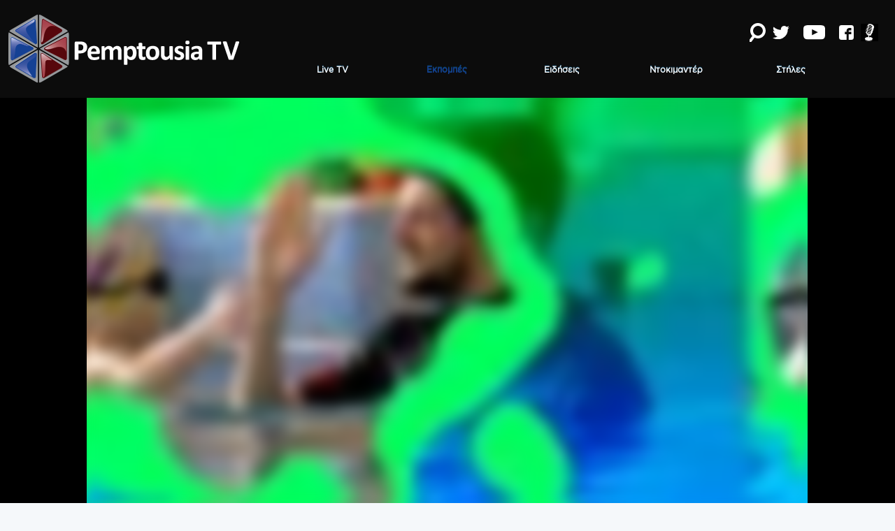

--- FILE ---
content_type: text/html;charset=UTF-8
request_url: https://www.pemptousia.tv/index.cfm?/view/b/category/Programs/subCategory/akoy_file_ZpAMM/id/kat_oikon_nosileia_ogkologikon_asthenon_lK9zv/lang/el_GR
body_size: 5998
content:


	
	
	
	
	
	 
	
	
		
			
				
			
			
				
		
			
				
			
			
					
				
		
			
				
			
			
					
				
		
			
				
			
			
					
				
		
			
				
			
			
					
				
		
	
	
	
	
	
	
	 
		 
	 	
	
	
<!DOCTYPE HTML>
	<html lang="el">
<head>
	
	
    <!-- Google tag (gtag.js) -->
    <script async src="https://www.googletagmanager.com/gtag/js?id=UA-197592077-1"></script>
    <script>
    window.dataLayer = window.dataLayer || [];
    function gtag(){dataLayer.push(arguments);}
    gtag('js', new Date());

    gtag('config', 'UA-197592077-1');
</script>

    
    
    
    
    
	
		<meta http-equiv="Content-Type" content="text/html; charset=utf-8">
		<meta http-equiv="X-UA-Compatible" content="IE=edge,chrome=1">	
		

			
			
			
				<title>Κατ οίκον νοσηλεία ογκολογικών ασθενών</title>	
				<meta name="title" content="Κατ οίκον νοσηλεία ογκολογικών ασθενών">
				<meta name="description" content="Μία εκπομπή με αναφορές σε επίκαιρα θέματα, που απασχολούν τους νέους ανθρώπους του καιρού μας, μέσα από το πρίσμα και τις προτάσεις της Ελληνορθόδοξης παράδοσης. Σε έναν κόσμο που τα «αυτονόητα» αλλοιώνονται με ιλιγγιώδη ρυθμό, η ελληνορθόδοξη πνευματικότητα, παραμένει φάρος προσανατολισμού και στοιχείο αυτοπροσδιορισμού του σύγχρονου ορθοδόξου Χριστιανού. Παρουσιάζει η Σταυρούλα Ζώρζου. ">
				<meta property="og:title" content="Κατ οίκον νοσηλεία ογκολογικών ασθενών">
				<meta property="og:description" content="Μία εκπομπή με αναφορές σε επίκαιρα θέματα, που απασχολούν τους νέους ανθρώπους του καιρού μας, μέσα από το πρίσμα και τις προτάσεις της Ελληνορθόδοξης παράδοσης. Σε έναν κόσμο που τα «αυτονόητα» αλλοιώνονται με ιλιγγιώδη ρυθμό, η ελληνορθόδοξη πνευματικότητα, παραμένει φάρος προσανατολισμού και στοιχείο αυτοπροσδιορισμού του σύγχρονου ορθοδόξου Χριστιανού. Παρουσιάζει η Σταυρούλα Ζώρζου. ">
				<meta property="og:site_name" content="PemptousiaTV	">
				<meta property="og:type" content="website">
				
				<meta property="og:image" content="https://www.pemptousia.tv/Shared/Orthodoxia_channel/Webtv/Preview/a7PFt.png">
				<meta property="og:image:width" content="640">
				<meta property="og:image:height" content="360">
				<meta name="twitter:title" content="Κατ οίκον νοσηλεία ογκολογικών ασθενών">
				<meta name="twitter:description" content="Μία εκπομπή με αναφορές σε επίκαιρα θέματα, που απασχολούν τους νέους ανθρώπους του καιρού μας, μέσα από το πρίσμα και τις προτάσεις της Ελληνορθόδοξης παράδοσης. Σε έναν κόσμο που τα «αυτονόητα» αλλοιώνονται με ιλιγγιώδ">
				<meta name="twitter:image" content="https://www.pemptousia.tv/Shared/Orthodoxia_channel/Webtv/Preview/a7PFt.png">
				<meta name="twitter:card" content="summary_large_image">
				<meta name="twitter:image:alt" content="Μία εκπομπή με αναφορές σε επίκαιρα θέματα, που απασχολούν τους νέους ανθρώπους του καιρού μας, μέσα από το πρίσμα και τις προτάσεις της Ελληνορθόδοξης παράδοσης. Σε έναν κόσμο που τα «αυτονόητα» αλλοιώνονται με ιλιγγιώδ">
				<link rel="canonical" href="http://www.pemptousia.tv//view/b/category/Programs/subCategory/akoy_file_ZpAMM/id/kat_oikon_nosileia_ogkologikon_asthenon_lK9zv/lang/el_GR">
			
		
		
		
	
	
	<link rel="shortlink" href="https://www.pemptousia.tv/">
	<link rel="shortcut icon" href="https://www.pemptousia.tv/assets/favicon.ico" type="image/x-icon">
	<link rel="stylesheet" type="text/css" href="WebTV.min.css?version=131">
	<script type="text/javascript">
 var script = document.createElement("script");
 script.setAttribute("src", "https://player.vimeo.com/api/player.js");
 document.head.appendChild(script);
   var link = document.createElement("link");
   link.setAttribute("rel", "stylesheet");
   link.setAttribute("type", "text/css");
   link.setAttribute("href", "https://pro.fontawesome.com/releases/v5.13.0/css/all.css");
   document.head.appendChild(link);
  var link = document.createElement("link");
  link.setAttribute("rel", "stylesheet");
  link.setAttribute("type", "text/css");
  link.setAttribute("href", "https://fonts.googleapis.com/icon?family=Material+Icons");
  document.head.appendChild(link);
 var script = document.createElement("script");
 script.setAttribute("src", "https://cdnjs.cloudflare.com/ajax/libs/dialog-polyfill/0.4.9/dialog-polyfill.min.js");
 document.head.appendChild(script)
  var link = document.createElement("link");
  link.setAttribute("rel", "stylesheet");
  link.setAttribute("type", "text/css");
  link.setAttribute("href", "https://cdnjs.cloudflare.com/ajax/libs/dialog-polyfill/0.4.9/dialog-polyfill.min.css");
  document.head.appendChild(link);
  var script = document.createElement("script");
  script.setAttribute("src", "https://cdnjs.cloudflare.com/ajax/libs/web-animations/2.3.1/web-animations.min.js");
  document.head.appendChild(script);
</script>
	<script type="text/javascript" src="./WebTV.js?version=131"></script>

</head>
<body>
		<script type="text/javascript">
		new WebTV().start();
	</script>

</body>

--- FILE ---
content_type: text/html; charset=UTF-8
request_url: https://player.vimeo.com/video/938285497?badge=0&amp;autopause=0&amp;player_id=0&amp;app_id=58479
body_size: 6617
content:
<!DOCTYPE html>
<html lang="en">
<head>
  <meta charset="utf-8">
  <meta name="viewport" content="width=device-width,initial-scale=1,user-scalable=yes">
  
  <link rel="canonical" href="https://player.vimeo.com/video/938285497">
  <meta name="googlebot" content="noindex,indexifembedded">
  
  
  <title>Κατ οίκον νοσηλεία ογκολογικών ασθενών on Vimeo</title>
  <style>
      body, html, .player, .fallback {
          overflow: hidden;
          width: 100%;
          height: 100%;
          margin: 0;
          padding: 0;
      }
      .fallback {
          
              background-color: transparent;
          
      }
      .player.loading { opacity: 0; }
      .fallback iframe {
          position: fixed;
          left: 0;
          top: 0;
          width: 100%;
          height: 100%;
      }
  </style>
  <link rel="modulepreload" href="https://f.vimeocdn.com/p/4.46.25/js/player.module.js" crossorigin="anonymous">
  <link rel="modulepreload" href="https://f.vimeocdn.com/p/4.46.25/js/vendor.module.js" crossorigin="anonymous">
  <link rel="preload" href="https://f.vimeocdn.com/p/4.46.25/css/player.css" as="style">
</head>

<body>


<div class="vp-placeholder">
    <style>
        .vp-placeholder,
        .vp-placeholder-thumb,
        .vp-placeholder-thumb::before,
        .vp-placeholder-thumb::after {
            position: absolute;
            top: 0;
            bottom: 0;
            left: 0;
            right: 0;
        }
        .vp-placeholder {
            visibility: hidden;
            width: 100%;
            max-height: 100%;
            height: calc(720 / 1280 * 100vw);
            max-width: calc(1280 / 720 * 100vh);
            margin: auto;
        }
        .vp-placeholder-carousel {
            display: none;
            background-color: #000;
            position: absolute;
            left: 0;
            right: 0;
            bottom: -60px;
            height: 60px;
        }
    </style>

    

    
        <style>
            .vp-placeholder-thumb {
                overflow: hidden;
                width: 100%;
                max-height: 100%;
                margin: auto;
            }
            .vp-placeholder-thumb::before,
            .vp-placeholder-thumb::after {
                content: "";
                display: block;
                filter: blur(7px);
                margin: 0;
                background: url(https://i.vimeocdn.com/video/1839492833-ef45faf9833dafbbf9196ab2a7c031d4a3cb967fdb917d9c19c7e2ea98a79e81-d?mw=80&q=85) 50% 50% / contain no-repeat;
            }
            .vp-placeholder-thumb::before {
                 
                margin: -30px;
            }
        </style>
    

    <div class="vp-placeholder-thumb"></div>
    <div class="vp-placeholder-carousel"></div>
    <script>function placeholderInit(t,h,d,s,n,o){var i=t.querySelector(".vp-placeholder"),v=t.querySelector(".vp-placeholder-thumb");if(h){var p=function(){try{return window.self!==window.top}catch(a){return!0}}(),w=200,y=415,r=60;if(!p&&window.innerWidth>=w&&window.innerWidth<y){i.style.bottom=r+"px",i.style.maxHeight="calc(100vh - "+r+"px)",i.style.maxWidth="calc("+n+" / "+o+" * (100vh - "+r+"px))";var f=t.querySelector(".vp-placeholder-carousel");f.style.display="block"}}if(d){var e=new Image;e.onload=function(){var a=n/o,c=e.width/e.height;if(c<=.95*a||c>=1.05*a){var l=i.getBoundingClientRect(),g=l.right-l.left,b=l.bottom-l.top,m=window.innerWidth/g*100,x=window.innerHeight/b*100;v.style.height="calc("+e.height+" / "+e.width+" * "+m+"vw)",v.style.maxWidth="calc("+e.width+" / "+e.height+" * "+x+"vh)"}i.style.visibility="visible"},e.src=s}else i.style.visibility="visible"}
</script>
    <script>placeholderInit(document,  false ,  true , "https://i.vimeocdn.com/video/1839492833-ef45faf9833dafbbf9196ab2a7c031d4a3cb967fdb917d9c19c7e2ea98a79e81-d?mw=80\u0026q=85",  1280 ,  720 );</script>
</div>

<div id="player" class="player"></div>
<script>window.playerConfig = {"cdn_url":"https://f.vimeocdn.com","vimeo_api_url":"api.vimeo.com","request":{"files":{"dash":{"cdns":{"akfire_interconnect_quic":{"avc_url":"https://vod-adaptive-ak.vimeocdn.com/exp=1768779637~acl=%2F729dffb7-d51c-486a-ace8-5146555d029d%2Fpsid%3De733357845695ee624c9def27c38f589388657c2054c092c2fb81d7542e22341%2F%2A~hmac=d5a788b4c01fccef3f2d56de2fc8356c70ee9cf6d88c4947ade1ba40ed406059/729dffb7-d51c-486a-ace8-5146555d029d/psid=e733357845695ee624c9def27c38f589388657c2054c092c2fb81d7542e22341/v2/playlist/av/primary/prot/cXNyPTE/playlist.json?omit=av1-hevc\u0026pathsig=8c953e4f~1vpSLisn1GBRU0mVIX-HnsZrPH-Nr6dyXrYetc2v_0U\u0026qsr=1\u0026r=dXM%3D\u0026rh=216QMr","origin":"gcs","url":"https://vod-adaptive-ak.vimeocdn.com/exp=1768779637~acl=%2F729dffb7-d51c-486a-ace8-5146555d029d%2Fpsid%3De733357845695ee624c9def27c38f589388657c2054c092c2fb81d7542e22341%2F%2A~hmac=d5a788b4c01fccef3f2d56de2fc8356c70ee9cf6d88c4947ade1ba40ed406059/729dffb7-d51c-486a-ace8-5146555d029d/psid=e733357845695ee624c9def27c38f589388657c2054c092c2fb81d7542e22341/v2/playlist/av/primary/prot/cXNyPTE/playlist.json?pathsig=8c953e4f~1vpSLisn1GBRU0mVIX-HnsZrPH-Nr6dyXrYetc2v_0U\u0026qsr=1\u0026r=dXM%3D\u0026rh=216QMr"},"fastly_skyfire":{"avc_url":"https://skyfire.vimeocdn.com/1768779637-0x7900be74aea85141b5eb2bca27ce1e8b3131abfa/729dffb7-d51c-486a-ace8-5146555d029d/psid=e733357845695ee624c9def27c38f589388657c2054c092c2fb81d7542e22341/v2/playlist/av/primary/prot/cXNyPTE/playlist.json?omit=av1-hevc\u0026pathsig=8c953e4f~1vpSLisn1GBRU0mVIX-HnsZrPH-Nr6dyXrYetc2v_0U\u0026qsr=1\u0026r=dXM%3D\u0026rh=216QMr","origin":"gcs","url":"https://skyfire.vimeocdn.com/1768779637-0x7900be74aea85141b5eb2bca27ce1e8b3131abfa/729dffb7-d51c-486a-ace8-5146555d029d/psid=e733357845695ee624c9def27c38f589388657c2054c092c2fb81d7542e22341/v2/playlist/av/primary/prot/cXNyPTE/playlist.json?pathsig=8c953e4f~1vpSLisn1GBRU0mVIX-HnsZrPH-Nr6dyXrYetc2v_0U\u0026qsr=1\u0026r=dXM%3D\u0026rh=216QMr"}},"default_cdn":"akfire_interconnect_quic","separate_av":true,"streams":[{"profile":"f3f6f5f0-2e6b-4e90-994e-842d1feeabc0","id":"150789fc-e152-4759-bf20-a3cac513231d","fps":25,"quality":"720p"},{"profile":"c3347cdf-6c91-4ab3-8d56-737128e7a65f","id":"6fac37c9-8f44-4ead-9b5d-96dc33bba22c","fps":25,"quality":"360p"},{"profile":"f9e4a5d7-8043-4af3-b231-641ca735a130","id":"bf45c949-2505-449e-8c22-d37e885796be","fps":25,"quality":"540p"},{"profile":"d0b41bac-2bf2-4310-8113-df764d486192","id":"e8b3196f-a761-412e-81b6-132fb501927e","fps":25,"quality":"240p"}],"streams_avc":[{"profile":"f3f6f5f0-2e6b-4e90-994e-842d1feeabc0","id":"150789fc-e152-4759-bf20-a3cac513231d","fps":25,"quality":"720p"},{"profile":"c3347cdf-6c91-4ab3-8d56-737128e7a65f","id":"6fac37c9-8f44-4ead-9b5d-96dc33bba22c","fps":25,"quality":"360p"},{"profile":"f9e4a5d7-8043-4af3-b231-641ca735a130","id":"bf45c949-2505-449e-8c22-d37e885796be","fps":25,"quality":"540p"},{"profile":"d0b41bac-2bf2-4310-8113-df764d486192","id":"e8b3196f-a761-412e-81b6-132fb501927e","fps":25,"quality":"240p"}]},"hls":{"cdns":{"akfire_interconnect_quic":{"avc_url":"https://vod-adaptive-ak.vimeocdn.com/exp=1768779637~acl=%2F729dffb7-d51c-486a-ace8-5146555d029d%2Fpsid%3De733357845695ee624c9def27c38f589388657c2054c092c2fb81d7542e22341%2F%2A~hmac=d5a788b4c01fccef3f2d56de2fc8356c70ee9cf6d88c4947ade1ba40ed406059/729dffb7-d51c-486a-ace8-5146555d029d/psid=e733357845695ee624c9def27c38f589388657c2054c092c2fb81d7542e22341/v2/playlist/av/primary/prot/cXNyPTE/playlist.m3u8?locale=el\u0026omit=av1-hevc-opus\u0026pathsig=8c953e4f~CmAe6orFVTBoBtIRd4phX-aCv__OPBgM4LAj8jpFZv4\u0026qsr=1\u0026r=dXM%3D\u0026rh=216QMr\u0026sf=fmp4","origin":"gcs","url":"https://vod-adaptive-ak.vimeocdn.com/exp=1768779637~acl=%2F729dffb7-d51c-486a-ace8-5146555d029d%2Fpsid%3De733357845695ee624c9def27c38f589388657c2054c092c2fb81d7542e22341%2F%2A~hmac=d5a788b4c01fccef3f2d56de2fc8356c70ee9cf6d88c4947ade1ba40ed406059/729dffb7-d51c-486a-ace8-5146555d029d/psid=e733357845695ee624c9def27c38f589388657c2054c092c2fb81d7542e22341/v2/playlist/av/primary/prot/cXNyPTE/playlist.m3u8?locale=el\u0026omit=opus\u0026pathsig=8c953e4f~CmAe6orFVTBoBtIRd4phX-aCv__OPBgM4LAj8jpFZv4\u0026qsr=1\u0026r=dXM%3D\u0026rh=216QMr\u0026sf=fmp4"},"fastly_skyfire":{"avc_url":"https://skyfire.vimeocdn.com/1768779637-0x7900be74aea85141b5eb2bca27ce1e8b3131abfa/729dffb7-d51c-486a-ace8-5146555d029d/psid=e733357845695ee624c9def27c38f589388657c2054c092c2fb81d7542e22341/v2/playlist/av/primary/prot/cXNyPTE/playlist.m3u8?locale=el\u0026omit=av1-hevc-opus\u0026pathsig=8c953e4f~CmAe6orFVTBoBtIRd4phX-aCv__OPBgM4LAj8jpFZv4\u0026qsr=1\u0026r=dXM%3D\u0026rh=216QMr\u0026sf=fmp4","origin":"gcs","url":"https://skyfire.vimeocdn.com/1768779637-0x7900be74aea85141b5eb2bca27ce1e8b3131abfa/729dffb7-d51c-486a-ace8-5146555d029d/psid=e733357845695ee624c9def27c38f589388657c2054c092c2fb81d7542e22341/v2/playlist/av/primary/prot/cXNyPTE/playlist.m3u8?locale=el\u0026omit=opus\u0026pathsig=8c953e4f~CmAe6orFVTBoBtIRd4phX-aCv__OPBgM4LAj8jpFZv4\u0026qsr=1\u0026r=dXM%3D\u0026rh=216QMr\u0026sf=fmp4"}},"default_cdn":"akfire_interconnect_quic","separate_av":true}},"file_codecs":{"av1":[],"avc":["150789fc-e152-4759-bf20-a3cac513231d","6fac37c9-8f44-4ead-9b5d-96dc33bba22c","bf45c949-2505-449e-8c22-d37e885796be","e8b3196f-a761-412e-81b6-132fb501927e"],"hevc":{"dvh1":[],"hdr":[],"sdr":[]}},"lang":"en","referrer":"https://www.pemptousia.tv/view/b/category/Programs/subCategory/akoy_file_ZpAMM/id/kat_oikon_nosileia_ogkologikon_asthenon_lK9zv/lang/el_GR","cookie_domain":".vimeo.com","signature":"8a064deb5a5160be34da906481085d7d","timestamp":1768772689,"expires":6948,"thumb_preview":{"url":"https://videoapi-sprites.vimeocdn.com/video-sprites/image/996e887b-3496-44eb-9ce3-f72532c7425b.0.jpeg?ClientID=sulu\u0026Expires=1768776289\u0026Signature=049c17f416f581ae6aab16ecfe72491080f2eb52","height":2640,"width":4686,"frame_height":240,"frame_width":426,"columns":11,"frames":120},"currency":"USD","session":"a5e6246ff463c11575f9d7d7717e7c4d29a128cb1768772689","cookie":{"volume":1,"quality":null,"hd":0,"captions":null,"transcript":null,"captions_styles":{"color":null,"fontSize":null,"fontFamily":null,"fontOpacity":null,"bgOpacity":null,"windowColor":null,"windowOpacity":null,"bgColor":null,"edgeStyle":null},"audio_language":null,"audio_kind":null,"qoe_survey_vote":0},"build":{"backend":"31e9776","js":"4.46.25"},"urls":{"js":"https://f.vimeocdn.com/p/4.46.25/js/player.js","js_base":"https://f.vimeocdn.com/p/4.46.25/js","js_module":"https://f.vimeocdn.com/p/4.46.25/js/player.module.js","js_vendor_module":"https://f.vimeocdn.com/p/4.46.25/js/vendor.module.js","locales_js":{"de-DE":"https://f.vimeocdn.com/p/4.46.25/js/player.de-DE.js","en":"https://f.vimeocdn.com/p/4.46.25/js/player.js","es":"https://f.vimeocdn.com/p/4.46.25/js/player.es.js","fr-FR":"https://f.vimeocdn.com/p/4.46.25/js/player.fr-FR.js","ja-JP":"https://f.vimeocdn.com/p/4.46.25/js/player.ja-JP.js","ko-KR":"https://f.vimeocdn.com/p/4.46.25/js/player.ko-KR.js","pt-BR":"https://f.vimeocdn.com/p/4.46.25/js/player.pt-BR.js","zh-CN":"https://f.vimeocdn.com/p/4.46.25/js/player.zh-CN.js"},"ambisonics_js":"https://f.vimeocdn.com/p/external/ambisonics.min.js","barebone_js":"https://f.vimeocdn.com/p/4.46.25/js/barebone.js","chromeless_js":"https://f.vimeocdn.com/p/4.46.25/js/chromeless.js","three_js":"https://f.vimeocdn.com/p/external/three.rvimeo.min.js","vuid_js":"https://f.vimeocdn.com/js_opt/modules/utils/vuid.min.js","hive_sdk":"https://f.vimeocdn.com/p/external/hive-sdk.js","hive_interceptor":"https://f.vimeocdn.com/p/external/hive-interceptor.js","proxy":"https://player.vimeo.com/static/proxy.html","css":"https://f.vimeocdn.com/p/4.46.25/css/player.css","chromeless_css":"https://f.vimeocdn.com/p/4.46.25/css/chromeless.css","fresnel":"https://arclight.vimeo.com/add/player-stats","player_telemetry_url":"https://arclight.vimeo.com/player-events","telemetry_base":"https://lensflare.vimeo.com"},"flags":{"plays":1,"dnt":0,"autohide_controls":0,"preload_video":"metadata_on_hover","qoe_survey_forced":0,"ai_widget":0,"ecdn_delta_updates":0,"disable_mms":0,"check_clip_skipping_forward":0},"country":"US","client":{"ip":"3.143.227.46"},"ab_tests":{"cross_origin_texttracks":{"group":"variant","track":false,"data":null}},"atid":"3489948980.1768772689","ai_widget_signature":"ed70f0ff8b5476b827e39e05b3db8e155c113dc6e0b8f290b967d0b5f6f2aae4_1768776289","config_refresh_url":"https://player.vimeo.com/video/938285497/config/request?atid=3489948980.1768772689\u0026expires=6948\u0026referrer=https%3A%2F%2Fwww.pemptousia.tv%2Fview%2Fb%2Fcategory%2FPrograms%2FsubCategory%2Fakoy_file_ZpAMM%2Fid%2Fkat_oikon_nosileia_ogkologikon_asthenon_lK9zv%2Flang%2Fel_GR\u0026session=a5e6246ff463c11575f9d7d7717e7c4d29a128cb1768772689\u0026signature=8a064deb5a5160be34da906481085d7d\u0026time=1768772689\u0026v=1"},"player_url":"player.vimeo.com","video":{"id":938285497,"title":"Κατ οίκον νοσηλεία ογκολογικών ασθενών","width":1280,"height":720,"duration":1737,"url":"","share_url":"https://vimeo.com/938285497","embed_code":"\u003ciframe title=\"vimeo-player\" src=\"https://player.vimeo.com/video/938285497?h=4bdd3e1d85\" width=\"640\" height=\"360\" frameborder=\"0\" referrerpolicy=\"strict-origin-when-cross-origin\" allow=\"autoplay; fullscreen; picture-in-picture; clipboard-write; encrypted-media; web-share\"   allowfullscreen\u003e\u003c/iframe\u003e","default_to_hd":1,"privacy":"disable","embed_permission":"whitelist","thumbnail_url":"https://i.vimeocdn.com/video/1839492833-ef45faf9833dafbbf9196ab2a7c031d4a3cb967fdb917d9c19c7e2ea98a79e81-d","owner":{"id":18495146,"name":"Pemptousia","img":"https://i.vimeocdn.com/portrait/103130962_60x60?subrect=0%2C6%2C137%2C143\u0026r=cover\u0026sig=c442f8318974b24c3bf48747b3e73a52cade06b8d88df5ba9622c82ab90fa6ec\u0026v=1\u0026region=us","img_2x":"https://i.vimeocdn.com/portrait/103130962_60x60?subrect=0%2C6%2C137%2C143\u0026r=cover\u0026sig=c442f8318974b24c3bf48747b3e73a52cade06b8d88df5ba9622c82ab90fa6ec\u0026v=1\u0026region=us","url":"https://vimeo.com/user18495146","account_type":"enterprise"},"spatial":0,"live_event":null,"version":{"current":null,"available":[{"id":865207418,"file_id":3741613574,"is_current":true}]},"unlisted_hash":null,"rating":{"id":6},"fps":25,"bypass_token":"eyJ0eXAiOiJKV1QiLCJhbGciOiJIUzI1NiJ9.eyJjbGlwX2lkIjo5MzgyODU0OTcsImV4cCI6MTc2ODc3OTY0OH0.5HfZlyqgft_vNeSrpIF_x48GvDEiCCoT-Z9BwclCZws","channel_layout":"stereo","ai":0,"locale":"el"},"user":{"id":0,"team_id":0,"team_origin_user_id":0,"account_type":"none","liked":0,"watch_later":0,"owner":0,"mod":0,"logged_in":0,"private_mode_enabled":0,"vimeo_api_client_token":"eyJhbGciOiJIUzI1NiIsInR5cCI6IkpXVCJ9.eyJzZXNzaW9uX2lkIjoiYTVlNjI0NmZmNDYzYzExNTc1ZjlkN2Q3NzE3ZTdjNGQyOWExMjhjYjE3Njg3NzI2ODkiLCJleHAiOjE3Njg3Nzk2MzcsImFwcF9pZCI6MTE4MzU5LCJzY29wZXMiOiJwdWJsaWMgc3RhdHMifQ.25eFwWRkGIi6X04jNg-crACbW4qvDCp_7N4YwxGdz1A"},"view":1,"vimeo_url":"vimeo.com","embed":{"audio_track":"","autoplay":0,"autopause":1,"dnt":0,"editor":0,"keyboard":1,"log_plays":1,"loop":0,"muted":0,"on_site":0,"texttrack":"","transparent":1,"outro":"nothing","playsinline":1,"quality":null,"player_id":"","api":null,"app_id":"","color":"00adef","color_one":"000000","color_two":"00adef","color_three":"ffffff","color_four":"000000","context":"embed.main","settings":{"auto_pip":1,"badge":0,"byline":0,"collections":0,"color":0,"force_color_one":0,"force_color_two":0,"force_color_three":0,"force_color_four":0,"embed":0,"fullscreen":1,"like":0,"logo":0,"playbar":1,"portrait":0,"pip":1,"share":0,"spatial_compass":0,"spatial_label":0,"speed":1,"title":0,"volume":1,"watch_later":0,"watch_full_video":1,"controls":1,"airplay":1,"audio_tracks":1,"chapters":1,"chromecast":1,"cc":1,"transcript":1,"quality":1,"play_button_position":0,"ask_ai":0,"skipping_forward":1,"debug_payload_collection_policy":"default"},"create_interactive":{"has_create_interactive":false,"viddata_url":""},"min_quality":null,"max_quality":null,"initial_quality":null,"prefer_mms":1}}</script>
<script>const fullscreenSupported="exitFullscreen"in document||"webkitExitFullscreen"in document||"webkitCancelFullScreen"in document||"mozCancelFullScreen"in document||"msExitFullscreen"in document||"webkitEnterFullScreen"in document.createElement("video");var isIE=checkIE(window.navigator.userAgent),incompatibleBrowser=!fullscreenSupported||isIE;window.noModuleLoading=!1,window.dynamicImportSupported=!1,window.cssLayersSupported=typeof CSSLayerBlockRule<"u",window.isInIFrame=function(){try{return window.self!==window.top}catch(e){return!0}}(),!window.isInIFrame&&/twitter/i.test(navigator.userAgent)&&window.playerConfig.video.url&&(window.location=window.playerConfig.video.url),window.playerConfig.request.lang&&document.documentElement.setAttribute("lang",window.playerConfig.request.lang),window.loadScript=function(e){var n=document.getElementsByTagName("script")[0];n&&n.parentNode?n.parentNode.insertBefore(e,n):document.head.appendChild(e)},window.loadVUID=function(){if(!window.playerConfig.request.flags.dnt&&!window.playerConfig.embed.dnt){window._vuid=[["pid",window.playerConfig.request.session]];var e=document.createElement("script");e.async=!0,e.src=window.playerConfig.request.urls.vuid_js,window.loadScript(e)}},window.loadCSS=function(e,n){var i={cssDone:!1,startTime:new Date().getTime(),link:e.createElement("link")};return i.link.rel="stylesheet",i.link.href=n,e.getElementsByTagName("head")[0].appendChild(i.link),i.link.onload=function(){i.cssDone=!0},i},window.loadLegacyJS=function(e,n){if(incompatibleBrowser){var i=e.querySelector(".vp-placeholder");i&&i.parentNode&&i.parentNode.removeChild(i);let a=`/video/${window.playerConfig.video.id}/fallback`;window.playerConfig.request.referrer&&(a+=`?referrer=${window.playerConfig.request.referrer}`),n.innerHTML=`<div class="fallback"><iframe title="unsupported message" src="${a}" frameborder="0"></iframe></div>`}else{n.className="player loading";var t=window.loadCSS(e,window.playerConfig.request.urls.css),r=e.createElement("script"),o=!1;r.src=window.playerConfig.request.urls.js,window.loadScript(r),r["onreadystatechange"in r?"onreadystatechange":"onload"]=function(){!o&&(!this.readyState||this.readyState==="loaded"||this.readyState==="complete")&&(o=!0,playerObject=new VimeoPlayer(n,window.playerConfig,t.cssDone||{link:t.link,startTime:t.startTime}))},window.loadVUID()}};function checkIE(e){e=e&&e.toLowerCase?e.toLowerCase():"";function n(r){return r=r.toLowerCase(),new RegExp(r).test(e);return browserRegEx}var i=n("msie")?parseFloat(e.replace(/^.*msie (\d+).*$/,"$1")):!1,t=n("trident")?parseFloat(e.replace(/^.*trident\/(\d+)\.(\d+).*$/,"$1.$2"))+4:!1;return i||t}
</script>
<script nomodule>
  window.noModuleLoading = true;
  var playerEl = document.getElementById('player');
  window.loadLegacyJS(document, playerEl);
</script>
<script type="module">try{import("").catch(()=>{})}catch(t){}window.dynamicImportSupported=!0;
</script>
<script type="module">if(!window.dynamicImportSupported||!window.cssLayersSupported){if(!window.noModuleLoading){window.noModuleLoading=!0;var playerEl=document.getElementById("player");window.loadLegacyJS(document,playerEl)}var moduleScriptLoader=document.getElementById("js-module-block");moduleScriptLoader&&moduleScriptLoader.parentElement.removeChild(moduleScriptLoader)}
</script>
<script type="module" id="js-module-block">if(!window.noModuleLoading&&window.dynamicImportSupported&&window.cssLayersSupported){const n=document.getElementById("player"),e=window.loadCSS(document,window.playerConfig.request.urls.css);import(window.playerConfig.request.urls.js_module).then(function(o){new o.VimeoPlayer(n,window.playerConfig,e.cssDone||{link:e.link,startTime:e.startTime}),window.loadVUID()}).catch(function(o){throw/TypeError:[A-z ]+import[A-z ]+module/gi.test(o)&&window.loadLegacyJS(document,n),o})}
</script>

<script type="application/ld+json">{"embedUrl":"https://player.vimeo.com/video/938285497?h=4bdd3e1d85","thumbnailUrl":"https://i.vimeocdn.com/video/1839492833-ef45faf9833dafbbf9196ab2a7c031d4a3cb967fdb917d9c19c7e2ea98a79e81-d?f=webp","name":"Κατ οίκον νοσηλεία ογκολογικών ασθενών","description":"This is \"Κατ οίκον νοσηλεία ογκολογικών ασθενών\" by \"Pemptousia\" on Vimeo, the home for high quality videos and the people who love them.","duration":"PT1737S","uploadDate":"2024-04-23T13:10:53-04:00","@context":"https://schema.org/","@type":"VideoObject"}</script>

</body>
</html>


--- FILE ---
content_type: application/javascript; charset=utf-8
request_url: https://cdnjs.cloudflare.com/ajax/libs/dialog-polyfill/0.4.9/dialog-polyfill.min.js
body_size: 2355
content:
!function(){function e(e){for(;e&&e!==document.body;){var t=window.getComputedStyle(e),o=function(e,o){return!(void 0===t[e]||t[e]===o)};if(t.opacity<1||o("zIndex","auto")||o("transform","none")||o("mixBlendMode","normal")||o("filter","none")||o("perspective","none")||"isolate"===t.isolation||"fixed"===t.position||"touch"===t.webkitOverflowScrolling)return!0;e=e.parentElement}return!1}function t(e){for(;e;){if("dialog"===e.localName)return e;e=e.parentElement}return null}function o(e){e&&e.blur&&e!==document.body&&e.blur()}function i(e,t){for(var o=0;o<e.length;++o)if(e[o]===t)return!0;return!1}function n(e){return!(!e||!e.hasAttribute("method"))&&"dialog"===e.getAttribute("method").toLowerCase()}function a(e){if(this.dialog_=e,this.replacedStyleTop_=!1,this.openAsModal_=!1,e.hasAttribute("role")||e.setAttribute("role","dialog"),e.show=this.show.bind(this),e.showModal=this.showModal.bind(this),e.close=this.close.bind(this),"returnValue"in e||(e.returnValue=""),"MutationObserver"in window)new MutationObserver(this.maybeHideModal.bind(this)).observe(e,{attributes:!0,attributeFilter:["open"]});else{var t,o=!1,i=function(){o?this.downgradeModal():this.maybeHideModal(),o=!1}.bind(this),n=function(n){if(n.target===e){var a="DOMNodeRemoved";o|=n.type.substr(0,a.length)===a,window.clearTimeout(t),t=window.setTimeout(i,0)}};["DOMAttrModified","DOMNodeRemoved","DOMNodeRemovedFromDocument"].forEach(function(t){e.addEventListener(t,n)})}Object.defineProperty(e,"open",{set:this.setOpen.bind(this),get:e.hasAttribute.bind(e,"open")}),this.backdrop_=document.createElement("div"),this.backdrop_.className="backdrop",this.backdrop_.addEventListener("click",this.backdropClick_.bind(this))}var r=window.CustomEvent;r&&"object"!=typeof r||((r=function(e,t){t=t||{};var o=document.createEvent("CustomEvent");return o.initCustomEvent(e,!!t.bubbles,!!t.cancelable,t.detail||null),o}).prototype=window.Event.prototype),a.prototype={get dialog(){return this.dialog_},maybeHideModal:function(){this.dialog_.hasAttribute("open")&&document.body.contains(this.dialog_)||this.downgradeModal()},downgradeModal:function(){this.openAsModal_&&(this.openAsModal_=!1,this.dialog_.style.zIndex="",this.replacedStyleTop_&&(this.dialog_.style.top="",this.replacedStyleTop_=!1),this.backdrop_.parentNode&&this.backdrop_.parentNode.removeChild(this.backdrop_),l.dm.removeDialog(this))},setOpen:function(e){e?this.dialog_.hasAttribute("open")||this.dialog_.setAttribute("open",""):(this.dialog_.removeAttribute("open"),this.maybeHideModal())},backdropClick_:function(e){if(this.dialog_.hasAttribute("tabindex"))this.dialog_.focus();else{var t=document.createElement("div");this.dialog_.insertBefore(t,this.dialog_.firstChild),t.tabIndex=-1,t.focus(),this.dialog_.removeChild(t)}var o=document.createEvent("MouseEvents");o.initMouseEvent(e.type,e.bubbles,e.cancelable,window,e.detail,e.screenX,e.screenY,e.clientX,e.clientY,e.ctrlKey,e.altKey,e.shiftKey,e.metaKey,e.button,e.relatedTarget),this.dialog_.dispatchEvent(o),e.stopPropagation()},focus_:function(){var e=this.dialog_.querySelector("[autofocus]:not([disabled])");if(!e&&this.dialog_.tabIndex>=0&&(e=this.dialog_),!e){var t=["button","input","keygen","select","textarea"].map(function(e){return e+":not([disabled])"});t.push('[tabindex]:not([disabled]):not([tabindex=""])'),e=this.dialog_.querySelector(t.join(", "))}o(document.activeElement),e&&e.focus()},updateZIndex:function(e,t){if(e<t)throw new Error("dialogZ should never be < backdropZ");this.dialog_.style.zIndex=e,this.backdrop_.style.zIndex=t},show:function(){this.dialog_.open||(this.setOpen(!0),this.focus_())},showModal:function(){if(this.dialog_.hasAttribute("open"))throw new Error("Failed to execute 'showModal' on dialog: The element is already open, and therefore cannot be opened modally.");if(!document.body.contains(this.dialog_))throw new Error("Failed to execute 'showModal' on dialog: The element is not in a Document.");if(!l.dm.pushDialog(this))throw new Error("Failed to execute 'showModal' on dialog: There are too many open modal dialogs.");e(this.dialog_.parentElement)&&console.warn("A dialog is being shown inside a stacking context. This may cause it to be unusable. For more information, see this link: https://github.com/GoogleChrome/dialog-polyfill/#stacking-context"),this.setOpen(!0),this.openAsModal_=!0,l.needsCentering(this.dialog_)?(l.reposition(this.dialog_),this.replacedStyleTop_=!0):this.replacedStyleTop_=!1,this.dialog_.parentNode.insertBefore(this.backdrop_,this.dialog_.nextSibling),this.focus_()},close:function(e){if(!this.dialog_.hasAttribute("open"))throw new Error("Failed to execute 'close' on dialog: The element does not have an 'open' attribute, and therefore cannot be closed.");this.setOpen(!1),void 0!==e&&(this.dialog_.returnValue=e);var t=new r("close",{bubbles:!1,cancelable:!1});this.dialog_.dispatchEvent(t)}};var l={};if(l.reposition=function(e){var t=document.body.scrollTop||document.documentElement.scrollTop,o=t+(window.innerHeight-e.offsetHeight)/2;e.style.top=Math.max(t,o)+"px"},l.isInlinePositionSetByStylesheet=function(e){for(var t=0;t<document.styleSheets.length;++t){var o=document.styleSheets[t],n=null;try{n=o.cssRules}catch(e){}if(n)for(var a=0;a<n.length;++a){var r=n[a],l=null;try{l=document.querySelectorAll(r.selectorText)}catch(e){}if(l&&i(l,e)){var s=r.style.getPropertyValue("top"),d=r.style.getPropertyValue("bottom");if(s&&"auto"!==s||d&&"auto"!==d)return!0}}}return!1},l.needsCentering=function(e){return"absolute"===window.getComputedStyle(e).position&&(!("auto"!==e.style.top&&""!==e.style.top||"auto"!==e.style.bottom&&""!==e.style.bottom)&&!l.isInlinePositionSetByStylesheet(e))},l.forceRegisterDialog=function(e){if((window.HTMLDialogElement||e.showModal)&&console.warn("This browser already supports <dialog>, the polyfill may not work correctly",e),"dialog"!==e.localName)throw new Error("Failed to register dialog: The element is not a dialog.");new a(e)},l.registerDialog=function(e){e.showModal||l.forceRegisterDialog(e)},l.DialogManager=function(){this.pendingDialogStack=[];var e=this.checkDOM_.bind(this);this.overlay=document.createElement("div"),this.overlay.className="_dialog_overlay",this.overlay.addEventListener("click",function(t){this.forwardTab_=void 0,t.stopPropagation(),e([])}.bind(this)),this.handleKey_=this.handleKey_.bind(this),this.handleFocus_=this.handleFocus_.bind(this),this.zIndexLow_=1e5,this.zIndexHigh_=100150,this.forwardTab_=void 0,"MutationObserver"in window&&(this.mo_=new MutationObserver(function(t){var o=[];t.forEach(function(e){for(var t,i=0;t=e.removedNodes[i];++i)t instanceof Element&&("dialog"===t.localName&&o.push(t),o=o.concat(t.querySelectorAll("dialog")))}),o.length&&e(o)}))},l.DialogManager.prototype.blockDocument=function(){document.documentElement.addEventListener("focus",this.handleFocus_,!0),document.addEventListener("keydown",this.handleKey_),this.mo_&&this.mo_.observe(document,{childList:!0,subtree:!0})},l.DialogManager.prototype.unblockDocument=function(){document.documentElement.removeEventListener("focus",this.handleFocus_,!0),document.removeEventListener("keydown",this.handleKey_),this.mo_&&this.mo_.disconnect()},l.DialogManager.prototype.updateStacking=function(){for(var e,t=this.zIndexHigh_,o=0;e=this.pendingDialogStack[o];++o)e.updateZIndex(--t,--t),0===o&&(this.overlay.style.zIndex=--t);var i=this.pendingDialogStack[0];i?(i.dialog.parentNode||document.body).appendChild(this.overlay):this.overlay.parentNode&&this.overlay.parentNode.removeChild(this.overlay)},l.DialogManager.prototype.containedByTopDialog_=function(e){for(;e=t(e);){for(var o,i=0;o=this.pendingDialogStack[i];++i)if(o.dialog===e)return 0===i;e=e.parentElement}return!1},l.DialogManager.prototype.handleFocus_=function(e){if(!this.containedByTopDialog_(e.target)&&(e.preventDefault(),e.stopPropagation(),o(e.target),void 0!==this.forwardTab_)){var t=this.pendingDialogStack[0];return t.dialog.compareDocumentPosition(e.target)&Node.DOCUMENT_POSITION_PRECEDING&&(this.forwardTab_?t.focus_():document.documentElement.focus()),!1}},l.DialogManager.prototype.handleKey_=function(e){if(this.forwardTab_=void 0,27===e.keyCode){e.preventDefault(),e.stopPropagation();var t=new r("cancel",{bubbles:!1,cancelable:!0}),o=this.pendingDialogStack[0];o&&o.dialog.dispatchEvent(t)&&o.dialog.close()}else 9===e.keyCode&&(this.forwardTab_=!e.shiftKey)},l.DialogManager.prototype.checkDOM_=function(e){this.pendingDialogStack.slice().forEach(function(t){-1!==e.indexOf(t.dialog)?t.downgradeModal():t.maybeHideModal()})},l.DialogManager.prototype.pushDialog=function(e){var t=(this.zIndexHigh_-this.zIndexLow_)/2-1;return!(this.pendingDialogStack.length>=t)&&(1===this.pendingDialogStack.unshift(e)&&this.blockDocument(),this.updateStacking(),!0)},l.DialogManager.prototype.removeDialog=function(e){var t=this.pendingDialogStack.indexOf(e);-1!==t&&(this.pendingDialogStack.splice(t,1),0===this.pendingDialogStack.length&&this.unblockDocument(),this.updateStacking())},l.dm=new l.DialogManager,l.formSubmitter=null,l.useValue=null,void 0===window.HTMLDialogElement){var s=document.createElement("form");if(s.setAttribute("method","dialog"),"dialog"!==s.method){var d=Object.getOwnPropertyDescriptor(HTMLFormElement.prototype,"method");if(d){var c=d.get;d.get=function(){return n(this)?"dialog":c.call(this)};var u=d.set;d.set=function(e){return"string"==typeof e&&"dialog"===e.toLowerCase()?this.setAttribute("method",e):u.call(this,e)},Object.defineProperty(HTMLFormElement.prototype,"method",d)}}document.addEventListener("click",function(e){if(l.formSubmitter=null,l.useValue=null,!e.defaultPrevented){var o=e.target;if(o&&n(o.form)){if(!("submit"===o.type&&["button","input"].indexOf(o.localName)>-1)){if("input"!==o.localName||"image"!==o.type)return;l.useValue=e.offsetX+","+e.offsetY}t(o)&&(l.formSubmitter=o)}}},!1);var h=HTMLFormElement.prototype.submit;HTMLFormElement.prototype.submit=function(){if(!n(this))return h.call(this);var e=t(this);e&&e.close()},document.addEventListener("submit",function(e){var o=e.target;if(n(o)){e.preventDefault();var i=t(o);if(i){var a=l.formSubmitter;a&&a.form===o?i.close(l.useValue||a.value):i.close(),l.formSubmitter=null}}},!0)}l.forceRegisterDialog=l.forceRegisterDialog,l.registerDialog=l.registerDialog,"function"==typeof define&&"amd"in define?define(function(){return l}):"object"==typeof module&&"object"==typeof module.exports?module.exports=l:window.dialogPolyfill=l}();

--- FILE ---
content_type: image/svg+xml
request_url: https://www.pemptousia.tv/assets/icons-search-white.svg
body_size: 712
content:
<svg xmlns="http://www.w3.org/2000/svg" xmlns:xlink="http://www.w3.org/1999/xlink" width="23" height="27" viewBox="0 0 23 27">
  <defs>
    <clipPath id="clip-path">
      <rect width="23" height="27" fill="none"/>
    </clipPath>
  </defs>
  <g id="icons_search-white" data-name="icons/search-white" clip-path="url(#clip-path)">
    <g id="Group_export" transform="translate(-3.5 -1.5)">
      <g id="Group" transform="translate(3.5 1.5)">
        <g id="Oval" transform="translate(1)" fill="none" stroke="#fff" stroke-miterlimit="10" stroke-width="4">
          <circle cx="11" cy="11" r="11" stroke="none"/>
          <circle cx="11" cy="11" r="9" fill="none"/>
        </g>
        <path id="Path_6" data-name="Path 6" d="M6,0,0,8" transform="translate(0 19)" fill="none" stroke="#fff" stroke-miterlimit="10" stroke-width="4"/>
      </g>
    </g>
  </g>
</svg>


--- FILE ---
content_type: image/svg+xml
request_url: https://www.pemptousia.tv/assets/youtube.svg
body_size: 326
content:
<svg xmlns="http://www.w3.org/2000/svg" width="30.944" height="21.472" viewBox="0 0 30.944 21.472">
  <g id="Group_3437" data-name="Group 3437" transform="translate(-3.53 -105.827)">
    <path id="Path_4208" data-name="Path 4208" d="M26.389,105.827H11.615c-8.085,0-8.085,2.3-8.085,7.968v5.536c0,5.387,1.145,7.968,8.085,7.968H26.389c6.269,0,8.085-1.509,8.085-7.968V113.8C34.474,107.832,34.169,105.827,26.389,105.827ZM15.841,120.771v-8.69l8.341,4.331Z" transform="translate(0 0)" fill="#fff"/>
  </g>
</svg>
